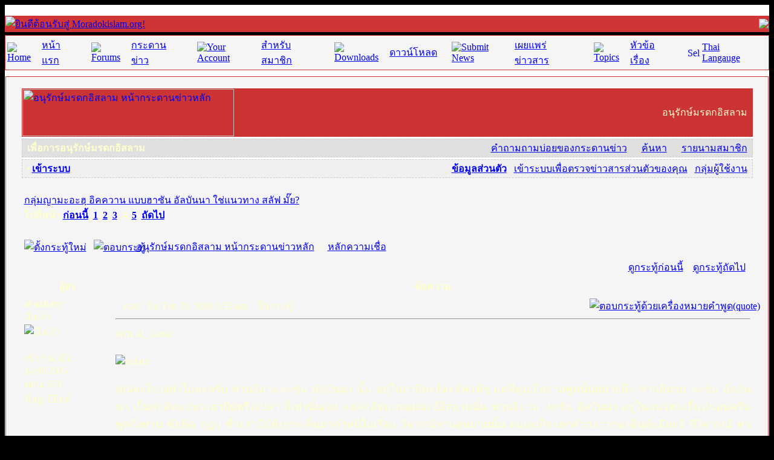

--- FILE ---
content_type: text/html
request_url: http://moradokislam.org/modules.php?name=Forums&file=viewtopic&p=5369
body_size: 10610
content:
<SCRIPT LANGUAGE="JavaScript"><!-- Idea by: Nic Wolfe --><!-- This script and many more are available free online at --><!-- The JavaScript Source!! http://javascript.internet.com --><!-- Beginfunction popUp(URL) {day = new Date();id = day.getTime();eval("page" + id + " = window.open(URL, '" + id + "', 'toolbar=0,scrollbars=0,location=0,statusbar=0,menubar=0,resizable=1,width=430,height=450,left = 297,top = 159');");}// End --></script><!DOCTYPE HTML PUBLIC "-//W3C//DTD HTML 4.01 Transitional//EN">
<html>
<head>
<title>Moradokislam.org </title>
<META HTTP-EQUIV="Content-Type" CONTENT="text/html; charset=TIS-620">
<META HTTP-EQUIV="EXPIRES" CONTENT="0">
<META NAME="RESOURCE-TYPE" CONTENT="DOCUMENT">
<META NAME="DISTRIBUTION" CONTENT="GLOBAL">
<META NAME="AUTHOR" CONTENT="Moradokislam.org">
<META NAME="COPYRIGHT" CONTENT="Copyright (c) by Moradokislam.org">
<META NAME="KEYWORDS" CONTENT="thainuke, ThaiNuke, PHP-Nuke Thailand, PHP-Nuke, phpnuke thailand, phpnuke, php-nuke thailand, Nuke, nuke, thai, Thai, thailand, Thailand, News, news, New, new, Technology, technology, Headlines, headlines, Nuke, nuke, PHP-Nuke, phpnuke, php-nuke, Geek, geek, Geeks, geeks, Hacker, hacker, Hackers, hackers, Linux, linux, Windows, windows, Software, software, Download, download, Downloads, downloads, Free, FREE, free, Community, community, MP3, mp3, Forum, forum, Forums, forums, Bulletin, bulletin, Board, board, Boards, boards, PHP, php, Survey, survey, Kernel, kernel, Comment, comment, Comments, comments, Portal, portal, ODP, odp, Open, open, Open Source, OpenSource, Opensource, opensource, open source, Free Software, FreeSoftware, Freesoftware, free software, GNU, gnu, GPL, gpl, License, license, Unix, UNIX, *nix, unix, MySQL, mysql, SQL, sql, Database, DataBase, Blogs, blogs, Blog, blog, database, Mandrake, mandrake, Red Hat, RedHat, red hat, Slackware, slackware, SUSE, SuSE, suse, Debian, debian, Gnome, GNOME, gnome, Kde, KDE, kde, Enlightenment, enlightenment, Interactive, interactive, Programming, programming, Extreme, extreme, Game, game, Games, games, Web Site, web site, Weblog, WebLog, weblog, Guru, GURU, guru, Oracle, oracle, db2, DB2, odbc, ODBC, plugin, plugins, Plugin, Plugins">
<META NAME="DESCRIPTION" CONTENT="เพื่อการอนุรักษ์มรดกอิสลาม">
<META NAME="ROBOTS" CONTENT="INDEX, FOLLOW">
<META NAME="REVISIT-AFTER" CONTENT="1 DAYS">
<META NAME="RATING" CONTENT="GENERAL">
<META NAME="GENERATOR" CONTENT="PHP-Nuke Copyright (c) 2007 by Francisco Burzi. This is free software, and you may redistribute it under the GPL (http://phpnuke.org/files/gpl.txt). PHP-Nuke comes with absolutely no warranty, for details, see the license (http://phpnuke.org/files/gpl.txt).">
<script type="text/javascript">
<!--
function openwindow(){
	window.open ("modules/Forums/copyright.php","Copyright","toolbar=no,location=no,directories=no,status=no,scrollbars=yes,resizable=no,copyhistory=no,width=400,height=200");
}
//-->
</SCRIPT>

<link rel="alternate" type="application/rss+xml" title="RSS" href="backend.php">
<LINK REL="StyleSheet" HREF="themes/IPBNukeRed/style/style.css" TYPE="text/css">





</head>

<body bgcolor="#000000" text="#FFFFCC"><table border="0" cellpadding="0" cellspacing="0" width="100%" align="center"><tr><td width="100%" bgcolor="#FFFFFF"><br><table border="0" width="100%" cellpadding="0" cellspacing="1" bgcolor="#D03535"><tr><td width="100%"><table border="0" cellpadding="0" cellspacing="0" width="100%" background="themes/IPBNukeRed/images/logobg.gif"><tr><td width="100%" align="left"><a href="index.php"><img border="0" src="themes/IPBNukeRed/images/logo2.gif" alt="ยินดีต้อนรับสู่ Moradokislam.org!"></a><td width="100%" align="right"><img border="0" src="themes/IPBNukeRed/images/logo3.gif"></td></tr></table></td></tr></table></td></tr><tr><td><img src="themes/IPBNukeRed/images/pixel.gif" width="1" height="5" border="0" alt=""></td></tr><tr><td width="100%"><table border="0" cellpadding="0" cellspacing="1" width="100%" bgcolor="#D03535"><tr><td nowrap="nowrap" width="100%" bgcolor="#F5F5F5" height="24" align="center"><table><tr><td><a href="index.php"><img src="themes/IPBNukeRed/images/home.gif" border="0" alt="Home"></a></td><td><font  class="topmenu"><a href="index.php">หน้าแรก</a>&nbsp;&nbsp;&nbsp;&nbsp;&nbsp;</td><td><a href="modules.php?name=Forums"><img src="themes/IPBNukeRed/images/forums.gif" border="0" alt="Forums"></a></td><td><font  class="topmenu"><a href="modules.php?name=Forums">กระดานข่าว</a>&nbsp;&nbsp;&nbsp;&nbsp;&nbsp;</td><td><a href="modules.php?name=Your_Account"><img src="themes/IPBNukeRed/images/account.gif" border="0" alt="Your Account"></a></td><td><font  class="topmenu"><a href="modules.php?name=Your_Account">สำหรับสมาชิก</a>&nbsp;&nbsp;&nbsp;&nbsp;&nbsp;</td><td><a href="modules.php?name=Downloads2"><img src="themes/IPBNukeRed/images/downloads.gif" border="0" alt="Downloads"></a></td><td><font  class="topmenu"><a href="modules.php?name=Downloads2">ดาวน์โหลด</a>&nbsp;&nbsp;&nbsp;&nbsp;&nbsp;</td><td><a href="modules.php?name=Submit_News"><img src="themes/IPBNukeRed/images/submit.gif" border="0" alt="Submit News"></a></td><td><font  class="topmenu"><a href="modules.php?name=Submit_News">เผยแพร่ข่าวสาร</a>&nbsp;&nbsp;&nbsp;&nbsp;&nbsp;</td><td><a href="modules.php?name=Topics"><img src="themes/IPBNukeRed/images/topics.gif" border="0" alt="Topics"></a></td><td><font  class="topmenu"><a href="modules.php?name=Topics">หัวข้อเรื่อง</a>&nbsp;&nbsp;&nbsp;&nbsp;&nbsp;</td><td><a href="index.php?newlang=thai"><img src="themes/IPBNukeRed/images/flag-thai.png" width="20" height="15" border="0" alt="Select Thai Langauge"></a></td><td><font  class="topmenu"><a href="index.php?newlang=thai">Thai Langauge</a>&nbsp;&nbsp;&nbsp;</td></tr></table></td></tr></table></td></tr><tr><td width="100%"><table width='100%' cellspacing='0' cellpadding='0' border='0'><tr><td bgcolor='#FFFFFF'></td></tr></table><tr><td width="100%" bgcolor="#FFFFFF"><img src="themes/IPBNukeRed/images/pixel.gif" width="1" height="9" border="0" alt=""></td></tr><table width="100%" cellpadding="0" bgcolor="#FFFFFF" cellspacing="0" border="0"><tr valign="top"><td width="138" bgcolor="#FFFFFF" valign="top"><td width="100%"><table width="100%" border="0" cellspacing="1" cellpadding="0" bgcolor="#FFFFFF"><tr><td><table width="100%" border="0" cellspacing="1" cellpadding="0" bgcolor=#D03535><tr><td><table width="100%" border="0" cellspacing="1" cellpadding="8" bgcolor="#F5F5F5"><tr><td><!DOCTYPE HTML PUBLIC "-//W3C//DTD HTML 4.01 Transitional//EN">
<html dir="ltr">
<head>
<meta http-equiv="Content-Type" content="text/html; charset=tis-620" />
<meta http-equiv="Content-Style-Type" content="text/css" />
<script language="JavaScript" type="text/JavaScript">
<!--


function MM_preloadImages() { //v3.0
  var d=document; if(d.images){ if(!d.MM_p) d.MM_p=new Array();
    var i,j=d.MM_p.length,a=MM_preloadImages.arguments; for(i=0; i<a.length; i++)
    if (a[i].indexOf("#")!=0){ d.MM_p[j]=new Image; d.MM_p[j++].src=a[i];}}
}
//-->
</script>


<title>อนุรักษ์มรดกอิสลาม :: ดูกระทู้ - กลุ่มญามะอะฮฺ อิคควาน แบบฮาซัน อัลบันนา ใช่แนวทาง สลัฟ มั๊ย?</title>
<link rel="stylesheet" href="themes/IPBNukeRed/forums/forums.css" type="text/css" />
<body bgcolor="" text="" link="" vlink="">
<a name="top"></a>
<table width="99%" cellspacing="0" cellpadding="0" border="0" align="center">
<tr>
<td>

<table width="100%" border="0" cellspacing="0" cellpadding="10">
<tr>
<td>
	<table width="100%" cellspacing="1" cellpadding="0" border="0" bgcolor="#CC3333">
	  <tr>
		<td class="head" background="themes/IPBNukeRed/forums/images/logo_phpBB_back.gif" valign="middle">
			<table width="100%" cellspacing="0" cellpadding="0" border="0">
			<tr valign="middle">
				<td align="left"><a href="modules.php?name=Forums&file=index"><img src="themes/IPBNukeRed/forums/images/logo_phpBB.gif" width="350" height="78" border="0" alt="อนุรักษ์มรดกอิสลาม หน้ากระดานข่าวหลัก" /></a></td>
				<td align="right"><span class="maintitle">อนุรักษ์มรดกอิสลาม&nbsp;&nbsp;</span></td>
			</tr>
			</table>
		</td>
	  </tr>
	</table>

	<table width="100%" cellspacing="0" cellpadding="0" border="0" bgcolor="#FFFFFF">
	<tr>
		<td colspan="2" bgcolor="#FFFFFF"><img src="themes/IPBNukeRed/forums/images/spacer.gif" border="0" alt="" height="3" width="1" /></td>
	</tr>
	</table>

	<table width="100%" cellspacing="0" cellpadding="0" border="0" bgcolor="#E0E0E0" style="border: 1px dashed #CCCCCC">
	<tr valign="middle">
	 <td class="head" bgcolor="#E0E0E0" height="29"><span class="gensmall"><b>&nbsp;&nbsp;<nobr>เพื่อการอนุรักษ์มรดกอิสลาม</nobr></b></span></td>
	 <td class="head" bgcolor="#E0E0E0" height="29" align="right"><span class="gensmall">
	   &nbsp; &nbsp;&nbsp;<img src="themes/IPBNukeRed/forums/images/atb_help.gif" border="0" alt="" />&nbsp;<a class="gensmall" href='modules.php?name=Forums&file=faq'>คำถามถามบ่อยของกระดานข่าว</a>
	   &nbsp; &nbsp;&nbsp;<img src="themes/IPBNukeRed/forums/images/atb_search.gif" border="0" alt="" />&nbsp;<a class="gensmall" href='modules.php?name=Forums&file=search'>ค้นหา</a>
	   &nbsp; &nbsp;&nbsp;<img src="themes/IPBNukeRed/forums/images/atb_members.gif" border="0" alt="" />&nbsp;<a class="mainmenu" href='modules.php?name=Members_List&file=index'>รายนามสมาชิก</a>&nbsp;&nbsp;
	 </span></td>
		</form>
	</tr>
	</table>

	<table width="100%" cellspacing="0" cellpadding="0" border="0" bgcolor="#FFFFFF">
	<tr>
		<td colspan="2" bgcolor="#FFFFFF"><img src="themes/IPBNukeRed/forums/images/spacer.gif" border="0" alt="" height="3" width="1" /></td>
	</tr>
	</table>

	<table width="100%" cellspacing="0" cellpadding="0" border="0" bgcolor="#F0F0F0" style="border: 1px dashed #CCCCCC">
	<tr>
		<td class="head" bgcolor="#F0F0F0" colspan="2" align="left" valign="middle" height="29"><span class="mainmenu">
			&nbsp;&nbsp;<b>&middot;&nbsp;<a href="modules.php?name=Your_Account&redirect=index" class="mainmenu">เข้าระบบ</a></b>
		</td>

		<td class="head" bgcolor="#F0F0F0" colspan="2" align="right" valign="middle" height="29"><span class="gensmall">


			<b><a href="modules.php?name=Forums&file=profile&mode=editprofile" class="mainmenu">ข้อมูลส่วนตัว</a></b>&nbsp;&middot;
			<a href="modules.php?name=Private_Messages&file=index&folder=inbox" class="mainmenu">เข้าระบบเพื่อตรวจข่าวสารส่วนตัวของคุณ</a>&nbsp;&middot;
			<a href="modules.php?name=Forums&file=groupcp" class="mainmenu">กลุ่มผู้ใช้งาน</a>&nbsp;&nbsp;
		</td>
	  </tr>
	</table>
</td>
</table>

<table width="100%" border="0" cellspacing="0" cellpadding="10">
<tr>
  <td class="bodyline" bordercolor="#875434">


<table width="100%" cellspacing="2" cellpadding="2" border="0">
  <tr>
	<td align="left" valign="bottom" colspan="2"><a class="maintitle" href="modules.php?name=Forums&file=viewtopic&t=290&amp;start=45&amp;postdays=0&amp;postorder=asc&amp;highlight=">กลุ่มญามะอะฮฺ อิคควาน แบบฮาซัน อัลบันนา ใช่แนวทาง สลัฟ มั๊ย?</a><br />
	  <span class="gensmall"><b>ไปที่หน้า  <a href="modules.php?name=Forums&file=viewtopic&t=290&amp;postdays=0&amp;postorder=asc&amp;start=30">ก่อนนี้</a>&nbsp;&nbsp;<a href="modules.php?name=Forums&file=viewtopic&t=290&amp;postdays=0&amp;postorder=asc&amp;start=0">1</a>, <a href="modules.php?name=Forums&file=viewtopic&t=290&amp;postdays=0&amp;postorder=asc&amp;start=15">2</a>, <a href="modules.php?name=Forums&file=viewtopic&t=290&amp;postdays=0&amp;postorder=asc&amp;start=30">3</a>, <b>4</b>, <a href="modules.php?name=Forums&file=viewtopic&t=290&amp;postdays=0&amp;postorder=asc&amp;start=60">5</a>&nbsp;&nbsp;<a href="modules.php?name=Forums&file=viewtopic&t=290&amp;postdays=0&amp;postorder=asc&amp;start=60">ถัดไป</a></b><br />
	  &nbsp; </span></td>
  </tr>
</table>

<table width="100%" cellspacing="2" cellpadding="2" border="0">
  <tr>
	<td align="left" valign="bottom" nowrap="nowrap"><span class="nav"><a href="modules.php?name=Forums&file=posting&mode=newtopic&amp;f=1"><img src="themes/IPBNukeRed/forums/images/lang_thai/post.gif" border="0" alt="ตั้งกระทู้ใหม่" align="middle" /></a>&nbsp;&nbsp;&nbsp;<a href="modules.php?name=Forums&file=posting&mode=reply&amp;t=290"><img src="themes/IPBNukeRed/forums/images/lang_thai/reply.gif" border="0" alt="ตอบกระทู้" align="middle" /></a></span></td>
	<td align="left" valign="middle" width="100%"><span class="nav">&nbsp;&nbsp;&nbsp;<a href="modules.php?name=Forums&file=index" class="nav">อนุรักษ์มรดกอิสลาม หน้ากระดานข่าวหลัก</a>
	  -> <a href="modules.php?name=Forums&file=viewforum&f=1" class="nav">หลักความเชื่อ</a></span></td>
  </tr>
</table>

<table class="forumline" width="100%" cellspacing="1" cellpadding="3" border="0">
	<tr align="right">
		<td class="catHead" colspan="2" height="28"><span class="nav"><a href="modules.php?name=Forums&file=viewtopic&t=290&amp;view=previous" class="nav">ดูกระทู้ก่อนนี้</a> :: <a href="modules.php?name=Forums&file=viewtopic&t=290&amp;view=next" class="nav">ดูกระทู้ถัดไป</a> &nbsp;</span></td>
	</tr>
	
	<tr>
		<th class="thLeft" width="150" height="26" nowrap="nowrap">ผู้ส่ง</th>
		<th class="thRight" nowrap="nowrap">ข้อความ</th>
	</tr>
	<tr>
		<td width="150" align="left" valign="top" class="row1"><span class="name"><a name="5238"></a><b>al-azhary</b></span><br /><span class="postdetails">มือเก๋า<br /><img src="modules/Forums/images/ranks/4.gif" alt="มือเก๋า" title="มือเก๋า" border="0" /><br /><img src="modules/Forums/images/avatars/1618673872443d2e64e5518.jpg" alt="" border="0" /><br /><br />เข้าร่วมเมื่อ: 14/06/2005<br />ตอบ: 573<br />ที่อยู่: อียิปต์<br />
</span><br /></td>
		<td class="row1" width="100%" height="28" valign="top"><table width="100%" border="0" cellspacing="0" cellpadding="0">
			<tr>
				<td width="100%"><a href="modules.php?name=Forums&file=viewtopic&p=5238#5238"><img src="themes/IPBNukeRed/forums/images/icon_minipost.gif" width="12" height="9" alt="ตอบ" title="ตอบ" border="0" /></a><span class="postdetails">ตอบ: Tue Feb 28, 2006 3:55 am<span class="gen">&nbsp;</span>&nbsp; &nbsp;ชื่อกระทู้: </span></td>
				<td valign="top" align="right" nowrap="nowrap"><a href="modules.php?name=Forums&file=posting&mode=quote&amp;p=5238"><img src="themes/IPBNukeRed/forums/images/lang_thai/icon_quote.gif" alt="ตอบกระทู้ด้วยเครื่องหมายคำพูด(quote)" title="ตอบกระทู้ด้วยเครื่องหมายคำพูด(quote)" border="0" /></a>   </td>
			</tr>
			<tr>
				<td colspan="2"><hr /></td>
			</tr>
			<tr>
				<td colspan="2"><span class="postbody"><div style="text-align:justify"><span style="font-size: 18px; line-height: normal">คุณ al_katsir
<br />

<br />
 <img src="modules/Forums/images/smiles/icon_surprised.gif" alt="salam" border="0" /> 
<br />

<br />
คุณจะไปงงทำไมละครับ  ท่านอิมามหะซัน อัลบันนา นั้น  อยู่ในอากิดะฮ์สะลัฟแท้ๆ   แต่ที่คุณอิลยาสพูดนั้นหมายถึง  ท่านอิมาม หะซัน อัลบันนา  เป็นสะลัฟแบบวะฮาบีย์หรือเปล่า ก็เท่านั้นเอง  แต่สะลัฟแบบอุมมะฮ์อิสลามนั้น  ท่านอิมาม หะซัน อัลบันนา  อยู่ในแนวทางนี้แน่นอนครับ  พูดถึงท่าน ซัยยิด กุฏุบ  ที่วะฮาบีย์ยังประเด็นมาตำหนิในเรื่อง  วิจารณ์ท่านอุษมานนั้น  ผมเองก็จะยกคำกล่าวของอินุตัยมียะฮ์  ที่วิจารณ์  ท่านอบูบักร  ท่านอุษมาน  ท่านอะลีย์  ท่านหญิงฟาฏิมะฮ์  มาเผยแพร่เหมือนกันแหละ  เพื่อไม่อยากให้วะฮาบีย์วิจารณ์แต่คนอื่นจนลืมกวาดบ้านของตนเอง </span></div></span><span class="postbody"><br />_________________<br />นักศึกษามหาวิทยาลัยอัล-อัซฮัร</span><span class="gensmall"></span></td>
			</tr>
		</table></td>
	</tr>
	<tr>
		<td class="row1" width="150" align="left" valign="middle"><span class="nav"><a href="#top" class="nav">กลับไปข้างบน</a></span></td>
		<td class="row1" width="100%" height="28" valign="bottom" nowrap="nowrap"><table cellspacing="0" cellpadding="0" border="0" height="18" width="18">
			<tr>
				<td valign="middle" nowrap="nowrap"><a href="modules.php?name=Forums&file=profile&mode=viewprofile&amp;u=551"><img src="themes/IPBNukeRed/forums/images/lang_thai/icon_profile.gif" alt="แสดงข้อมูลส่วนตัวของสมาชิก" title="แสดงข้อมูลส่วนตัวของสมาชิก" border="0" /></a> <a href="modules.php?name=Private_Messages&file=index&mode=post&amp;u=551"><img src="themes/IPBNukeRed/forums/images/lang_thai/icon_pm.gif" alt="ส่งข่าวสารส่วนตัว" title="ส่งข่าวสารส่วนตัว" border="0" /></a> <a href="mailto:al-azhary@hotmail.com"><img src="themes/IPBNukeRed/forums/images/lang_thai/icon_email.gif" alt="ส่งอีเมล์" title="ส่งอีเมล์" border="0" /></a> <a href="http://www.sunnahstudent.com" target="_userwww"><img src="themes/IPBNukeRed/forums/images/lang_thai/icon_www.gif" alt="เข้าชมเว็บไซต์" title="เข้าชมเว็บไซต์" border="0" /></a>  <a href="http://edit.yahoo.com/config/send_webmesg?.target=al-azhary@hotmail.com&amp;.src=pg"><img src="themes/IPBNukeRed/forums/images/lang_thai/icon_yim.gif" alt="Yahoo" title="Yahoo" border="0" /></a> <script language="JavaScript" type="text/javascript"><!--

	if ( navigator.userAgent.toLowerCase().indexOf('mozilla') != -1 && navigator.userAgent.indexOf('5.') == -1 )
		document.write(' ');
	else
		document.write('</td><td>&nbsp;</td><td valign="top" nowrap="nowrap"><div style="position:relative"><div style="position:absolute"></div><div style="position:absolute;left:3px;top:-1px"></div></div>');

				//--></script><noscript></noscript></td>
			</tr>
		</table></td>
	</tr>
	<tr>
		<td class="spaceRow" colspan="2" height="1"><img src="themes/IPBNukeRed/forums/images/spacer.gif" alt="" width="1" height="1" /></td>
	</tr>
	<tr>
		<td width="150" align="left" valign="top" class="row2"><span class="name"><a name="5345"></a><b>Konyakroo</b></span><br /><span class="postdetails">มือเก๋า<br /><img src="modules/Forums/images/ranks/4.gif" alt="มือเก๋า" title="มือเก๋า" border="0" /><br /><img src="modules/Forums/images/avatars/gallery/blank.gif" alt="" border="0" /><br /><br />เข้าร่วมเมื่อ: 16/01/2006<br />ตอบ: 244<br /><br />
</span><br /></td>
		<td class="row2" width="100%" height="28" valign="top"><table width="100%" border="0" cellspacing="0" cellpadding="0">
			<tr>
				<td width="100%"><a href="modules.php?name=Forums&file=viewtopic&p=5345#5345"><img src="themes/IPBNukeRed/forums/images/icon_minipost.gif" width="12" height="9" alt="ตอบ" title="ตอบ" border="0" /></a><span class="postdetails">ตอบ: Mon Mar 06, 2006 12:08 pm<span class="gen">&nbsp;</span>&nbsp; &nbsp;ชื่อกระทู้: </span></td>
				<td valign="top" align="right" nowrap="nowrap"><a href="modules.php?name=Forums&file=posting&mode=quote&amp;p=5345"><img src="themes/IPBNukeRed/forums/images/lang_thai/icon_quote.gif" alt="ตอบกระทู้ด้วยเครื่องหมายคำพูด(quote)" title="ตอบกระทู้ด้วยเครื่องหมายคำพูด(quote)" border="0" /></a>   </td>
			</tr>
			<tr>
				<td colspan="2"><hr /></td>
			</tr>
			<tr>
				<td colspan="2"><span class="postbody"><img src="modules/Forums/images/smiles/icon_surprised.gif" alt="salam" border="0" />น้องอัล อัชฮารีย์
<br />

<br />
...นับวันยิ่งน่าสงสาร พวกวะฮาบีย์ จริงๆ อะไรนิดอะไรหน่อยนก็ฮูกมเดินหน้าอย่างเดียว ใครก็ตามที่ไม่มีอยู่ในแนวทางแบบวะฮาบีย์ ระวังนะครับจะโดนฮูกมแบบท่านฮะซัน อัลบันนา นะครับ  เพราะวะฮาบีย์นั้น เขาคือนักฮุกมผู้อื่นตัวยงเลยครับ
<br />

<br />
ผมเห็นด้วย สิ่งที่น้องอัลอัชฮารีย์ จะนำคำวิจารณ์ ของอินุตัยมียะต่อบรรดาซอฮาบะของท่านนบีบ้างครับ   อย่างน้อยก็จะได้เห็นมุมอวิชชาของตัวเองบ้าง  ฮิๆๆๆๆ</span><span class="postbody"></span><span class="gensmall"></span></td>
			</tr>
		</table></td>
	</tr>
	<tr>
		<td class="row2" width="150" align="left" valign="middle"><span class="nav"><a href="#top" class="nav">กลับไปข้างบน</a></span></td>
		<td class="row2" width="100%" height="28" valign="bottom" nowrap="nowrap"><table cellspacing="0" cellpadding="0" border="0" height="18" width="18">
			<tr>
				<td valign="middle" nowrap="nowrap"><a href="modules.php?name=Forums&file=profile&mode=viewprofile&amp;u=851"><img src="themes/IPBNukeRed/forums/images/lang_thai/icon_profile.gif" alt="แสดงข้อมูลส่วนตัวของสมาชิก" title="แสดงข้อมูลส่วนตัวของสมาชิก" border="0" /></a> <a href="modules.php?name=Private_Messages&file=index&mode=post&amp;u=851"><img src="themes/IPBNukeRed/forums/images/lang_thai/icon_pm.gif" alt="ส่งข่าวสารส่วนตัว" title="ส่งข่าวสารส่วนตัว" border="0" /></a>     <script language="JavaScript" type="text/javascript"><!--

	if ( navigator.userAgent.toLowerCase().indexOf('mozilla') != -1 && navigator.userAgent.indexOf('5.') == -1 )
		document.write(' ');
	else
		document.write('</td><td>&nbsp;</td><td valign="top" nowrap="nowrap"><div style="position:relative"><div style="position:absolute"></div><div style="position:absolute;left:3px;top:-1px"></div></div>');

				//--></script><noscript></noscript></td>
			</tr>
		</table></td>
	</tr>
	<tr>
		<td class="spaceRow" colspan="2" height="1"><img src="themes/IPBNukeRed/forums/images/spacer.gif" alt="" width="1" height="1" /></td>
	</tr>
	<tr>
		<td width="150" align="left" valign="top" class="row1"><span class="name"><a name="5350"></a><b>asan</b></span><br /><span class="postdetails">ผู้ดูแลกระดานเสวนา<br /><img src="modules/Forums/images/ranks/5.gif" alt="ผู้ดูแลกระดานเสวนา" title="ผู้ดูแลกระดานเสวนา" border="0" /><br /><img src="modules/Forums/images/avatars/gallery/037.gif" alt="" border="0" /><br /><br />เข้าร่วมเมื่อ: 21/03/2005<br />ตอบ: 3165<br /><br />
</span><br /></td>
		<td class="row1" width="100%" height="28" valign="top"><table width="100%" border="0" cellspacing="0" cellpadding="0">
			<tr>
				<td width="100%"><a href="modules.php?name=Forums&file=viewtopic&p=5350#5350"><img src="themes/IPBNukeRed/forums/images/icon_minipost.gif" width="12" height="9" alt="ตอบ" title="ตอบ" border="0" /></a><span class="postdetails">ตอบ: Mon Mar 06, 2006 5:03 pm<span class="gen">&nbsp;</span>&nbsp; &nbsp;ชื่อกระทู้: </span></td>
				<td valign="top" align="right" nowrap="nowrap"><a href="modules.php?name=Forums&file=posting&mode=quote&amp;p=5350"><img src="themes/IPBNukeRed/forums/images/lang_thai/icon_quote.gif" alt="ตอบกระทู้ด้วยเครื่องหมายคำพูด(quote)" title="ตอบกระทู้ด้วยเครื่องหมายคำพูด(quote)" border="0" /></a>   </td>
			</tr>
			<tr>
				<td colspan="2"><hr /></td>
			</tr>
			<tr>
				<td colspan="2"><span class="postbody"><span style="font-weight: bold">สหาย konyakroo กล่าว
<br />
นับวันยิ่งน่าสงสาร พวกวะฮาบีย์ จริงๆ อะไรนิดอะไรหน่อยนก็ฮูกมเดินหน้าอย่างเดียว 
<br />
.................
<br />
ตอบ
<br />

<br />
<span style="color: red">หุกุม อัลลอฮและรอซูล เดินหน้า ดีกว่า พวกที่ให้คนตาบอดจูง  ฮะฮะ ฮา</span></span></span><span class="postbody"></span><span class="gensmall"></span></td>
			</tr>
		</table></td>
	</tr>
	<tr>
		<td class="row1" width="150" align="left" valign="middle"><span class="nav"><a href="#top" class="nav">กลับไปข้างบน</a></span></td>
		<td class="row1" width="100%" height="28" valign="bottom" nowrap="nowrap"><table cellspacing="0" cellpadding="0" border="0" height="18" width="18">
			<tr>
				<td valign="middle" nowrap="nowrap"><a href="modules.php?name=Forums&file=profile&mode=viewprofile&amp;u=459"><img src="themes/IPBNukeRed/forums/images/lang_thai/icon_profile.gif" alt="แสดงข้อมูลส่วนตัวของสมาชิก" title="แสดงข้อมูลส่วนตัวของสมาชิก" border="0" /></a> <a href="modules.php?name=Private_Messages&file=index&mode=post&amp;u=459"><img src="themes/IPBNukeRed/forums/images/lang_thai/icon_pm.gif" alt="ส่งข่าวสารส่วนตัว" title="ส่งข่าวสารส่วนตัว" border="0" /></a>     <script language="JavaScript" type="text/javascript"><!--

	if ( navigator.userAgent.toLowerCase().indexOf('mozilla') != -1 && navigator.userAgent.indexOf('5.') == -1 )
		document.write(' ');
	else
		document.write('</td><td>&nbsp;</td><td valign="top" nowrap="nowrap"><div style="position:relative"><div style="position:absolute"></div><div style="position:absolute;left:3px;top:-1px"></div></div>');

				//--></script><noscript></noscript></td>
			</tr>
		</table></td>
	</tr>
	<tr>
		<td class="spaceRow" colspan="2" height="1"><img src="themes/IPBNukeRed/forums/images/spacer.gif" alt="" width="1" height="1" /></td>
	</tr>
	<tr>
		<td width="150" align="left" valign="top" class="row2"><span class="name"><a name="5362"></a><b>Konyakroo</b></span><br /><span class="postdetails">มือเก๋า<br /><img src="modules/Forums/images/ranks/4.gif" alt="มือเก๋า" title="มือเก๋า" border="0" /><br /><img src="modules/Forums/images/avatars/gallery/blank.gif" alt="" border="0" /><br /><br />เข้าร่วมเมื่อ: 16/01/2006<br />ตอบ: 244<br /><br />
</span><br /></td>
		<td class="row2" width="100%" height="28" valign="top"><table width="100%" border="0" cellspacing="0" cellpadding="0">
			<tr>
				<td width="100%"><a href="modules.php?name=Forums&file=viewtopic&p=5362#5362"><img src="themes/IPBNukeRed/forums/images/icon_minipost.gif" width="12" height="9" alt="ตอบ" title="ตอบ" border="0" /></a><span class="postdetails">ตอบ: Tue Mar 07, 2006 9:20 pm<span class="gen">&nbsp;</span>&nbsp; &nbsp;ชื่อกระทู้: </span></td>
				<td valign="top" align="right" nowrap="nowrap"><a href="modules.php?name=Forums&file=posting&mode=quote&amp;p=5362"><img src="themes/IPBNukeRed/forums/images/lang_thai/icon_quote.gif" alt="ตอบกระทู้ด้วยเครื่องหมายคำพูด(quote)" title="ตอบกระทู้ด้วยเครื่องหมายคำพูด(quote)" border="0" /></a>   </td>
			</tr>
			<tr>
				<td colspan="2"><hr /></td>
			</tr>
			<tr>
				<td colspan="2"><span class="postbody">บังฮะซันว่า   หุกุม อัลลอฮและรอซูล เดินหน้า ดีกว่า พวกที่ให้คนตาบอดจูง ฮะฮะ ฮา 
<br />

<br />
การที่ ฮูกม ท่านอีหม่าม ฮาซัน อัลบันา นะหรือครับเป็นฮูกมอัลลอฮ์และรอซูล
<br />

<br />
บังเอาอะไรมาพูด   ไหนครับขอหลักฐานที่จะฮูกมท่านอีหม่ามฮะซัน อัลบานานะครับ 
<br />
และฮูกมให้เป็นอะไรทีครับ....ช่วยบอกด้วยเดะ  วะฮาบีย์นักฮูกมสะท้านโลกันตร์  ฮิๆๆๆๆ</span><span class="postbody"></span><span class="gensmall"></span></td>
			</tr>
		</table></td>
	</tr>
	<tr>
		<td class="row2" width="150" align="left" valign="middle"><span class="nav"><a href="#top" class="nav">กลับไปข้างบน</a></span></td>
		<td class="row2" width="100%" height="28" valign="bottom" nowrap="nowrap"><table cellspacing="0" cellpadding="0" border="0" height="18" width="18">
			<tr>
				<td valign="middle" nowrap="nowrap"><a href="modules.php?name=Forums&file=profile&mode=viewprofile&amp;u=851"><img src="themes/IPBNukeRed/forums/images/lang_thai/icon_profile.gif" alt="แสดงข้อมูลส่วนตัวของสมาชิก" title="แสดงข้อมูลส่วนตัวของสมาชิก" border="0" /></a> <a href="modules.php?name=Private_Messages&file=index&mode=post&amp;u=851"><img src="themes/IPBNukeRed/forums/images/lang_thai/icon_pm.gif" alt="ส่งข่าวสารส่วนตัว" title="ส่งข่าวสารส่วนตัว" border="0" /></a>     <script language="JavaScript" type="text/javascript"><!--

	if ( navigator.userAgent.toLowerCase().indexOf('mozilla') != -1 && navigator.userAgent.indexOf('5.') == -1 )
		document.write(' ');
	else
		document.write('</td><td>&nbsp;</td><td valign="top" nowrap="nowrap"><div style="position:relative"><div style="position:absolute"></div><div style="position:absolute;left:3px;top:-1px"></div></div>');

				//--></script><noscript></noscript></td>
			</tr>
		</table></td>
	</tr>
	<tr>
		<td class="spaceRow" colspan="2" height="1"><img src="themes/IPBNukeRed/forums/images/spacer.gif" alt="" width="1" height="1" /></td>
	</tr>
	<tr>
		<td width="150" align="left" valign="top" class="row1"><span class="name"><a name="5369"></a><b>asan</b></span><br /><span class="postdetails">ผู้ดูแลกระดานเสวนา<br /><img src="modules/Forums/images/ranks/5.gif" alt="ผู้ดูแลกระดานเสวนา" title="ผู้ดูแลกระดานเสวนา" border="0" /><br /><img src="modules/Forums/images/avatars/gallery/037.gif" alt="" border="0" /><br /><br />เข้าร่วมเมื่อ: 21/03/2005<br />ตอบ: 3165<br /><br />
</span><br /></td>
		<td class="row1" width="100%" height="28" valign="top"><table width="100%" border="0" cellspacing="0" cellpadding="0">
			<tr>
				<td width="100%"><a href="modules.php?name=Forums&file=viewtopic&p=5369#5369"><img src="themes/IPBNukeRed/forums/images/icon_minipost.gif" width="12" height="9" alt="ตอบ" title="ตอบ" border="0" /></a><span class="postdetails">ตอบ: Wed Mar 08, 2006 10:09 am<span class="gen">&nbsp;</span>&nbsp; &nbsp;ชื่อกระทู้: </span></td>
				<td valign="top" align="right" nowrap="nowrap"><a href="modules.php?name=Forums&file=posting&mode=quote&amp;p=5369"><img src="themes/IPBNukeRed/forums/images/lang_thai/icon_quote.gif" alt="ตอบกระทู้ด้วยเครื่องหมายคำพูด(quote)" title="ตอบกระทู้ด้วยเครื่องหมายคำพูด(quote)" border="0" /></a>   </td>
			</tr>
			<tr>
				<td colspan="2"><hr /></td>
			</tr>
			<tr>
				<td colspan="2"><span class="postbody">เฮ้อ..น่าจะกินยาผิดนะ</span><span class="postbody"></span><span class="gensmall"></span></td>
			</tr>
		</table></td>
	</tr>
	<tr>
		<td class="row1" width="150" align="left" valign="middle"><span class="nav"><a href="#top" class="nav">กลับไปข้างบน</a></span></td>
		<td class="row1" width="100%" height="28" valign="bottom" nowrap="nowrap"><table cellspacing="0" cellpadding="0" border="0" height="18" width="18">
			<tr>
				<td valign="middle" nowrap="nowrap"><a href="modules.php?name=Forums&file=profile&mode=viewprofile&amp;u=459"><img src="themes/IPBNukeRed/forums/images/lang_thai/icon_profile.gif" alt="แสดงข้อมูลส่วนตัวของสมาชิก" title="แสดงข้อมูลส่วนตัวของสมาชิก" border="0" /></a> <a href="modules.php?name=Private_Messages&file=index&mode=post&amp;u=459"><img src="themes/IPBNukeRed/forums/images/lang_thai/icon_pm.gif" alt="ส่งข่าวสารส่วนตัว" title="ส่งข่าวสารส่วนตัว" border="0" /></a>     <script language="JavaScript" type="text/javascript"><!--

	if ( navigator.userAgent.toLowerCase().indexOf('mozilla') != -1 && navigator.userAgent.indexOf('5.') == -1 )
		document.write(' ');
	else
		document.write('</td><td>&nbsp;</td><td valign="top" nowrap="nowrap"><div style="position:relative"><div style="position:absolute"></div><div style="position:absolute;left:3px;top:-1px"></div></div>');

				//--></script><noscript></noscript></td>
			</tr>
		</table></td>
	</tr>
	<tr>
		<td class="spaceRow" colspan="2" height="1"><img src="themes/IPBNukeRed/forums/images/spacer.gif" alt="" width="1" height="1" /></td>
	</tr>
	<tr>
		<td width="150" align="left" valign="top" class="row2"><span class="name"><a name="5377"></a><b>Konyakroo</b></span><br /><span class="postdetails">มือเก๋า<br /><img src="modules/Forums/images/ranks/4.gif" alt="มือเก๋า" title="มือเก๋า" border="0" /><br /><img src="modules/Forums/images/avatars/gallery/blank.gif" alt="" border="0" /><br /><br />เข้าร่วมเมื่อ: 16/01/2006<br />ตอบ: 244<br /><br />
</span><br /></td>
		<td class="row2" width="100%" height="28" valign="top"><table width="100%" border="0" cellspacing="0" cellpadding="0">
			<tr>
				<td width="100%"><a href="modules.php?name=Forums&file=viewtopic&p=5377#5377"><img src="themes/IPBNukeRed/forums/images/icon_minipost.gif" width="12" height="9" alt="ตอบ" title="ตอบ" border="0" /></a><span class="postdetails">ตอบ: Wed Mar 08, 2006 1:19 pm<span class="gen">&nbsp;</span>&nbsp; &nbsp;ชื่อกระทู้: </span></td>
				<td valign="top" align="right" nowrap="nowrap"><a href="modules.php?name=Forums&file=posting&mode=quote&amp;p=5377"><img src="themes/IPBNukeRed/forums/images/lang_thai/icon_quote.gif" alt="ตอบกระทู้ด้วยเครื่องหมายคำพูด(quote)" title="ตอบกระทู้ด้วยเครื่องหมายคำพูด(quote)" border="0" /></a>   </td>
			</tr>
			<tr>
				<td colspan="2"><hr /></td>
			</tr>
			<tr>
				<td colspan="2"><span class="postbody">บังฮะซันยอมรับว่า
<br />
เฮ้อ..น่าจะกินยาผิดนะ
<br />

<br />
ทีหลังถ้ากินยาผิดก็ไปนอนพักผ่อนเสียนะครับ อย่าเที่ยวออกมาเพ่นพ่านฮุกมสุ่มสี่สุ่มห้าอีละ
<br />
จุ๊ว   ๆๆไปกลับไปนอน...</span><span class="postbody"></span><span class="gensmall"></span></td>
			</tr>
		</table></td>
	</tr>
	<tr>
		<td class="row2" width="150" align="left" valign="middle"><span class="nav"><a href="#top" class="nav">กลับไปข้างบน</a></span></td>
		<td class="row2" width="100%" height="28" valign="bottom" nowrap="nowrap"><table cellspacing="0" cellpadding="0" border="0" height="18" width="18">
			<tr>
				<td valign="middle" nowrap="nowrap"><a href="modules.php?name=Forums&file=profile&mode=viewprofile&amp;u=851"><img src="themes/IPBNukeRed/forums/images/lang_thai/icon_profile.gif" alt="แสดงข้อมูลส่วนตัวของสมาชิก" title="แสดงข้อมูลส่วนตัวของสมาชิก" border="0" /></a> <a href="modules.php?name=Private_Messages&file=index&mode=post&amp;u=851"><img src="themes/IPBNukeRed/forums/images/lang_thai/icon_pm.gif" alt="ส่งข่าวสารส่วนตัว" title="ส่งข่าวสารส่วนตัว" border="0" /></a>     <script language="JavaScript" type="text/javascript"><!--

	if ( navigator.userAgent.toLowerCase().indexOf('mozilla') != -1 && navigator.userAgent.indexOf('5.') == -1 )
		document.write(' ');
	else
		document.write('</td><td>&nbsp;</td><td valign="top" nowrap="nowrap"><div style="position:relative"><div style="position:absolute"></div><div style="position:absolute;left:3px;top:-1px"></div></div>');

				//--></script><noscript></noscript></td>
			</tr>
		</table></td>
	</tr>
	<tr>
		<td class="spaceRow" colspan="2" height="1"><img src="themes/IPBNukeRed/forums/images/spacer.gif" alt="" width="1" height="1" /></td>
	</tr>
	<tr>
		<td width="150" align="left" valign="top" class="row1"><span class="name"><a name="5379"></a><b>asan</b></span><br /><span class="postdetails">ผู้ดูแลกระดานเสวนา<br /><img src="modules/Forums/images/ranks/5.gif" alt="ผู้ดูแลกระดานเสวนา" title="ผู้ดูแลกระดานเสวนา" border="0" /><br /><img src="modules/Forums/images/avatars/gallery/037.gif" alt="" border="0" /><br /><br />เข้าร่วมเมื่อ: 21/03/2005<br />ตอบ: 3165<br /><br />
</span><br /></td>
		<td class="row1" width="100%" height="28" valign="top"><table width="100%" border="0" cellspacing="0" cellpadding="0">
			<tr>
				<td width="100%"><a href="modules.php?name=Forums&file=viewtopic&p=5379#5379"><img src="themes/IPBNukeRed/forums/images/icon_minipost.gif" width="12" height="9" alt="ตอบ" title="ตอบ" border="0" /></a><span class="postdetails">ตอบ: Wed Mar 08, 2006 2:26 pm<span class="gen">&nbsp;</span>&nbsp; &nbsp;ชื่อกระทู้: </span></td>
				<td valign="top" align="right" nowrap="nowrap"><a href="modules.php?name=Forums&file=posting&mode=quote&amp;p=5379"><img src="themes/IPBNukeRed/forums/images/lang_thai/icon_quote.gif" alt="ตอบกระทู้ด้วยเครื่องหมายคำพูด(quote)" title="ตอบกระทู้ด้วยเครื่องหมายคำพูด(quote)" border="0" /></a>   </td>
			</tr>
			<tr>
				<td colspan="2"><hr /></td>
			</tr>
			<tr>
				<td colspan="2"><span class="postbody">มีคนเคยพาคนไม่บาย(คนบ้า)ไปหาหมอ  พอไปถึง โรงพยาบาล คนบ้า กับบอกว่า พาคนไม่บาย มาหาหมอ   เหมือนน้อง konyakroo เปะเลย ฮะฮา</span><span class="postbody"></span><span class="gensmall"></span></td>
			</tr>
		</table></td>
	</tr>
	<tr>
		<td class="row1" width="150" align="left" valign="middle"><span class="nav"><a href="#top" class="nav">กลับไปข้างบน</a></span></td>
		<td class="row1" width="100%" height="28" valign="bottom" nowrap="nowrap"><table cellspacing="0" cellpadding="0" border="0" height="18" width="18">
			<tr>
				<td valign="middle" nowrap="nowrap"><a href="modules.php?name=Forums&file=profile&mode=viewprofile&amp;u=459"><img src="themes/IPBNukeRed/forums/images/lang_thai/icon_profile.gif" alt="แสดงข้อมูลส่วนตัวของสมาชิก" title="แสดงข้อมูลส่วนตัวของสมาชิก" border="0" /></a> <a href="modules.php?name=Private_Messages&file=index&mode=post&amp;u=459"><img src="themes/IPBNukeRed/forums/images/lang_thai/icon_pm.gif" alt="ส่งข่าวสารส่วนตัว" title="ส่งข่าวสารส่วนตัว" border="0" /></a>     <script language="JavaScript" type="text/javascript"><!--

	if ( navigator.userAgent.toLowerCase().indexOf('mozilla') != -1 && navigator.userAgent.indexOf('5.') == -1 )
		document.write(' ');
	else
		document.write('</td><td>&nbsp;</td><td valign="top" nowrap="nowrap"><div style="position:relative"><div style="position:absolute"></div><div style="position:absolute;left:3px;top:-1px"></div></div>');

				//--></script><noscript></noscript></td>
			</tr>
		</table></td>
	</tr>
	<tr>
		<td class="spaceRow" colspan="2" height="1"><img src="themes/IPBNukeRed/forums/images/spacer.gif" alt="" width="1" height="1" /></td>
	</tr>
	<tr>
		<td width="150" align="left" valign="top" class="row2"><span class="name"><a name="5413"></a><b>al-azhary</b></span><br /><span class="postdetails">มือเก๋า<br /><img src="modules/Forums/images/ranks/4.gif" alt="มือเก๋า" title="มือเก๋า" border="0" /><br /><img src="modules/Forums/images/avatars/1618673872443d2e64e5518.jpg" alt="" border="0" /><br /><br />เข้าร่วมเมื่อ: 14/06/2005<br />ตอบ: 573<br />ที่อยู่: อียิปต์<br />
</span><br /></td>
		<td class="row2" width="100%" height="28" valign="top"><table width="100%" border="0" cellspacing="0" cellpadding="0">
			<tr>
				<td width="100%"><a href="modules.php?name=Forums&file=viewtopic&p=5413#5413"><img src="themes/IPBNukeRed/forums/images/icon_minipost.gif" width="12" height="9" alt="ตอบ" title="ตอบ" border="0" /></a><span class="postdetails">ตอบ: Fri Mar 10, 2006 9:39 pm<span class="gen">&nbsp;</span>&nbsp; &nbsp;ชื่อกระทู้: </span></td>
				<td valign="top" align="right" nowrap="nowrap"><a href="modules.php?name=Forums&file=posting&mode=quote&amp;p=5413"><img src="themes/IPBNukeRed/forums/images/lang_thai/icon_quote.gif" alt="ตอบกระทู้ด้วยเครื่องหมายคำพูด(quote)" title="ตอบกระทู้ด้วยเครื่องหมายคำพูด(quote)" border="0" /></a>   </td>
			</tr>
			<tr>
				<td colspan="2"><hr /></td>
			</tr>
			<tr>
				<td colspan="2"><span class="postbody">บังอะสันครับ  รีบไปนอนได้แล้ว  เดี๋ยวเมียบ่นอีก  หาว่าผมไม่เตือน  ฮ้าๆ</span><span class="postbody"><br />_________________<br />นักศึกษามหาวิทยาลัยอัล-อัซฮัร</span><span class="gensmall"></span></td>
			</tr>
		</table></td>
	</tr>
	<tr>
		<td class="row2" width="150" align="left" valign="middle"><span class="nav"><a href="#top" class="nav">กลับไปข้างบน</a></span></td>
		<td class="row2" width="100%" height="28" valign="bottom" nowrap="nowrap"><table cellspacing="0" cellpadding="0" border="0" height="18" width="18">
			<tr>
				<td valign="middle" nowrap="nowrap"><a href="modules.php?name=Forums&file=profile&mode=viewprofile&amp;u=551"><img src="themes/IPBNukeRed/forums/images/lang_thai/icon_profile.gif" alt="แสดงข้อมูลส่วนตัวของสมาชิก" title="แสดงข้อมูลส่วนตัวของสมาชิก" border="0" /></a> <a href="modules.php?name=Private_Messages&file=index&mode=post&amp;u=551"><img src="themes/IPBNukeRed/forums/images/lang_thai/icon_pm.gif" alt="ส่งข่าวสารส่วนตัว" title="ส่งข่าวสารส่วนตัว" border="0" /></a> <a href="mailto:al-azhary@hotmail.com"><img src="themes/IPBNukeRed/forums/images/lang_thai/icon_email.gif" alt="ส่งอีเมล์" title="ส่งอีเมล์" border="0" /></a> <a href="http://www.sunnahstudent.com" target="_userwww"><img src="themes/IPBNukeRed/forums/images/lang_thai/icon_www.gif" alt="เข้าชมเว็บไซต์" title="เข้าชมเว็บไซต์" border="0" /></a>  <a href="http://edit.yahoo.com/config/send_webmesg?.target=al-azhary@hotmail.com&amp;.src=pg"><img src="themes/IPBNukeRed/forums/images/lang_thai/icon_yim.gif" alt="Yahoo" title="Yahoo" border="0" /></a> <script language="JavaScript" type="text/javascript"><!--

	if ( navigator.userAgent.toLowerCase().indexOf('mozilla') != -1 && navigator.userAgent.indexOf('5.') == -1 )
		document.write(' ');
	else
		document.write('</td><td>&nbsp;</td><td valign="top" nowrap="nowrap"><div style="position:relative"><div style="position:absolute"></div><div style="position:absolute;left:3px;top:-1px"></div></div>');

				//--></script><noscript></noscript></td>
			</tr>
		</table></td>
	</tr>
	<tr>
		<td class="spaceRow" colspan="2" height="1"><img src="themes/IPBNukeRed/forums/images/spacer.gif" alt="" width="1" height="1" /></td>
	</tr>
	<tr>
		<td width="150" align="left" valign="top" class="row1"><span class="name"><a name="11420"></a><b>อ.คอลิด</b></span><br /><span class="postdetails">มือใหม่<br /><img src="modules/Forums/images/ranks/1.gif" alt="มือใหม่" title="มือใหม่" border="0" /><br /><img src="modules/Forums/images/avatars/gallery/blank.gif" alt="" border="0" /><br /><br />เข้าร่วมเมื่อ: 19/05/2009<br />ตอบ: 17<br /><br />
</span><br /></td>
		<td class="row1" width="100%" height="28" valign="top"><table width="100%" border="0" cellspacing="0" cellpadding="0">
			<tr>
				<td width="100%"><a href="modules.php?name=Forums&file=viewtopic&p=11420#11420"><img src="themes/IPBNukeRed/forums/images/icon_minipost.gif" width="12" height="9" alt="ตอบ" title="ตอบ" border="0" /></a><span class="postdetails">ตอบ: Tue May 19, 2009 9:50 pm<span class="gen">&nbsp;</span>&nbsp; &nbsp;ชื่อกระทู้: </span></td>
				<td valign="top" align="right" nowrap="nowrap"><a href="modules.php?name=Forums&file=posting&mode=quote&amp;p=11420"><img src="themes/IPBNukeRed/forums/images/lang_thai/icon_quote.gif" alt="ตอบกระทู้ด้วยเครื่องหมายคำพูด(quote)" title="ตอบกระทู้ด้วยเครื่องหมายคำพูด(quote)" border="0" /></a>   </td>
			</tr>
			<tr>
				<td colspan="2"><hr /></td>
			</tr>
			<tr>
				<td colspan="2"><span class="postbody">อัสสลามุอะลัยกุม
<br />
    อ.อิลยาส สุดยอดมาก เป็นนักวิชาการที่เก่งมากคนหนึ่งของเมืองไทย อยากรู้จักมาก ส่วนพวกชอบปกป้อง คนที่อะกีดะฮฺเพี้ยนๆ และชอบอ้างให้ไปอ่านหนังสือดีๆ ผมว่าพวกคุณรู้จักอิควานดีแค่ไหน มานั่งปกป้องอยู่ได้ ผมว่าพวกคุณอย่าไปทำฮัจย์ที่ซาอุดิฯ เลยเพราะเป็นพวกวะฮาบี หัวรุนแรงชอบฟัตวา น่าจะไปทำฮัจย์ที่อียิปต์ ที่ปิรามิดกับพวกฟิรอูน น่าจะได้ผลบุญมากหน่อยมั้ง  นบีบอกว่า ท้ายสุดอิสลามจะกลับไปยังเมืองมะดีนะฮ์ เหมือนงูที่กลับรูของมัน หมายความว่า มะดีนะฮฺจะเป็นเมืองที่อิสลามเริ่มขยาย และท้ายสุดอิสลามก็จะเหลืออยู่ที่เดียวก็คือมะดีนะฮฺ ฮะดิษบ่งว่า (ตามคำอธิบายของบรรดาอุลามะฮฺ ไม่ใช่อุลาแมวเหมือนพวกคุณ) ชาวมะดีนะฮฺ (ที่พวกกลุ่มเก่าชอบว่าเป็นวะฮาบี ตามคำฟัตวาของอเมริกาเพื่อนคุณ) จะมีอะกีดะฮฺที่ถูกต้องจนถึงวันกิยามะฮฺ...ไปอ่านอรรถาธิบายฮะดิษบทนี้ดู จะได้เลิกงมงาย ตามือมัว หลงอยู่กับความเก่าและเขลาของตนเอง ฮะดิษรายงานโดยอิบนุมาญะ ไปหาอ่านเองนะ เก่งๆกันแล้วนี่ จะได้รู้ว่าอะกีดะฮฺของชาวมะดีนะฮฺไม่มีวันผิด</span><span class="postbody"></span><span class="gensmall"></span></td>
			</tr>
		</table></td>
	</tr>
	<tr>
		<td class="row1" width="150" align="left" valign="middle"><span class="nav"><a href="#top" class="nav">กลับไปข้างบน</a></span></td>
		<td class="row1" width="100%" height="28" valign="bottom" nowrap="nowrap"><table cellspacing="0" cellpadding="0" border="0" height="18" width="18">
			<tr>
				<td valign="middle" nowrap="nowrap"><a href="modules.php?name=Forums&file=profile&mode=viewprofile&amp;u=2355"><img src="themes/IPBNukeRed/forums/images/lang_thai/icon_profile.gif" alt="แสดงข้อมูลส่วนตัวของสมาชิก" title="แสดงข้อมูลส่วนตัวของสมาชิก" border="0" /></a> <a href="modules.php?name=Private_Messages&file=index&mode=post&amp;u=2355"><img src="themes/IPBNukeRed/forums/images/lang_thai/icon_pm.gif" alt="ส่งข่าวสารส่วนตัว" title="ส่งข่าวสารส่วนตัว" border="0" /></a>     <script language="JavaScript" type="text/javascript"><!--

	if ( navigator.userAgent.toLowerCase().indexOf('mozilla') != -1 && navigator.userAgent.indexOf('5.') == -1 )
		document.write(' ');
	else
		document.write('</td><td>&nbsp;</td><td valign="top" nowrap="nowrap"><div style="position:relative"><div style="position:absolute"></div><div style="position:absolute;left:3px;top:-1px"></div></div>');

				//--></script><noscript></noscript></td>
			</tr>
		</table></td>
	</tr>
	<tr>
		<td class="spaceRow" colspan="2" height="1"><img src="themes/IPBNukeRed/forums/images/spacer.gif" alt="" width="1" height="1" /></td>
	</tr>
	<tr>
		<td width="150" align="left" valign="top" class="row2"><span class="name"><a name="11421"></a><b>Mr.shot</b></span><br /><span class="postdetails">บุคคลทั่วไป<br /><img src="modules/Forums/images/avatars/gallery/blank.gif" alt="" border="0" /><br /><br /><br /><br /><br />
</span><br /></td>
		<td class="row2" width="100%" height="28" valign="top"><table width="100%" border="0" cellspacing="0" cellpadding="0">
			<tr>
				<td width="100%"><a href="modules.php?name=Forums&file=viewtopic&p=11421#11421"><img src="themes/IPBNukeRed/forums/images/icon_minipost.gif" width="12" height="9" alt="ตอบ" title="ตอบ" border="0" /></a><span class="postdetails">ตอบ: Tue May 19, 2009 10:17 pm<span class="gen">&nbsp;</span>&nbsp; &nbsp;ชื่อกระทู้: </span></td>
				<td valign="top" align="right" nowrap="nowrap"><a href="modules.php?name=Forums&file=posting&mode=quote&amp;p=11421"><img src="themes/IPBNukeRed/forums/images/lang_thai/icon_quote.gif" alt="ตอบกระทู้ด้วยเครื่องหมายคำพูด(quote)" title="ตอบกระทู้ด้วยเครื่องหมายคำพูด(quote)" border="0" /></a>   </td>
			</tr>
			<tr>
				<td colspan="2"><hr /></td>
			</tr>
			<tr>
				<td colspan="2"><span class="postbody"><span style="font-weight: bold"><img src="modules/Forums/images/smiles/icon_exclaim.gif" alt="Exclamation" border="0" />อ.คอลิดเมาอะไรหรือครับ </span></span><span class="postbody"></span><span class="gensmall"></span></td>
			</tr>
		</table></td>
	</tr>
	<tr>
		<td class="row2" width="150" align="left" valign="middle"><span class="nav"><a href="#top" class="nav">กลับไปข้างบน</a></span></td>
		<td class="row2" width="100%" height="28" valign="bottom" nowrap="nowrap"><table cellspacing="0" cellpadding="0" border="0" height="18" width="18">
			<tr>
				<td valign="middle" nowrap="nowrap">      <script language="JavaScript" type="text/javascript"><!--

	if ( navigator.userAgent.toLowerCase().indexOf('mozilla') != -1 && navigator.userAgent.indexOf('5.') == -1 )
		document.write(' ');
	else
		document.write('</td><td>&nbsp;</td><td valign="top" nowrap="nowrap"><div style="position:relative"><div style="position:absolute"></div><div style="position:absolute;left:3px;top:-1px"></div></div>');

				//--></script><noscript></noscript></td>
			</tr>
		</table></td>
	</tr>
	<tr>
		<td class="spaceRow" colspan="2" height="1"><img src="themes/IPBNukeRed/forums/images/spacer.gif" alt="" width="1" height="1" /></td>
	</tr>
	<tr>
		<td width="150" align="left" valign="top" class="row1"><span class="name"><a name="11425"></a><b>อ.คอลิด</b></span><br /><span class="postdetails">มือใหม่<br /><img src="modules/Forums/images/ranks/1.gif" alt="มือใหม่" title="มือใหม่" border="0" /><br /><img src="modules/Forums/images/avatars/gallery/blank.gif" alt="" border="0" /><br /><br />เข้าร่วมเมื่อ: 19/05/2009<br />ตอบ: 17<br /><br />
</span><br /></td>
		<td class="row1" width="100%" height="28" valign="top"><table width="100%" border="0" cellspacing="0" cellpadding="0">
			<tr>
				<td width="100%"><a href="modules.php?name=Forums&file=viewtopic&p=11425#11425"><img src="themes/IPBNukeRed/forums/images/icon_minipost.gif" width="12" height="9" alt="ตอบ" title="ตอบ" border="0" /></a><span class="postdetails">ตอบ: Tue May 19, 2009 10:25 pm<span class="gen">&nbsp;</span>&nbsp; &nbsp;ชื่อกระทู้: </span></td>
				<td valign="top" align="right" nowrap="nowrap"><a href="modules.php?name=Forums&file=posting&mode=quote&amp;p=11425"><img src="themes/IPBNukeRed/forums/images/lang_thai/icon_quote.gif" alt="ตอบกระทู้ด้วยเครื่องหมายคำพูด(quote)" title="ตอบกระทู้ด้วยเครื่องหมายคำพูด(quote)" border="0" /></a>   </td>
			</tr>
			<tr>
				<td colspan="2"><hr /></td>
			</tr>
			<tr>
				<td colspan="2"><span class="postbody">ตามกุรอานกับฮะดิษเรียกว่าเมาเหรอครับ ผมยกฮะดิษให้คุณ คุณกลับบอกว่าเมา คุณไม่ได้เยาะเย้ยผม แต่คุณเยาะเย้ยคำพูดของนบี เตาบะฮฺก่อนตายนะครับ ไม่งั้นตายไปไม่รู้ว่าจะอยู่ในสภาพไหน</span><span class="postbody"></span><span class="gensmall"></span></td>
			</tr>
		</table></td>
	</tr>
	<tr>
		<td class="row1" width="150" align="left" valign="middle"><span class="nav"><a href="#top" class="nav">กลับไปข้างบน</a></span></td>
		<td class="row1" width="100%" height="28" valign="bottom" nowrap="nowrap"><table cellspacing="0" cellpadding="0" border="0" height="18" width="18">
			<tr>
				<td valign="middle" nowrap="nowrap"><a href="modules.php?name=Forums&file=profile&mode=viewprofile&amp;u=2355"><img src="themes/IPBNukeRed/forums/images/lang_thai/icon_profile.gif" alt="แสดงข้อมูลส่วนตัวของสมาชิก" title="แสดงข้อมูลส่วนตัวของสมาชิก" border="0" /></a> <a href="modules.php?name=Private_Messages&file=index&mode=post&amp;u=2355"><img src="themes/IPBNukeRed/forums/images/lang_thai/icon_pm.gif" alt="ส่งข่าวสารส่วนตัว" title="ส่งข่าวสารส่วนตัว" border="0" /></a>     <script language="JavaScript" type="text/javascript"><!--

	if ( navigator.userAgent.toLowerCase().indexOf('mozilla') != -1 && navigator.userAgent.indexOf('5.') == -1 )
		document.write(' ');
	else
		document.write('</td><td>&nbsp;</td><td valign="top" nowrap="nowrap"><div style="position:relative"><div style="position:absolute"></div><div style="position:absolute;left:3px;top:-1px"></div></div>');

				//--></script><noscript></noscript></td>
			</tr>
		</table></td>
	</tr>
	<tr>
		<td class="spaceRow" colspan="2" height="1"><img src="themes/IPBNukeRed/forums/images/spacer.gif" alt="" width="1" height="1" /></td>
	</tr>
	<tr>
		<td width="150" align="left" valign="top" class="row2"><span class="name"><a name="11426"></a><b>Mr.shot</b></span><br /><span class="postdetails">บุคคลทั่วไป<br /><img src="modules/Forums/images/avatars/gallery/blank.gif" alt="" border="0" /><br /><br /><br /><br /><br />
</span><br /></td>
		<td class="row2" width="100%" height="28" valign="top"><table width="100%" border="0" cellspacing="0" cellpadding="0">
			<tr>
				<td width="100%"><a href="modules.php?name=Forums&file=viewtopic&p=11426#11426"><img src="themes/IPBNukeRed/forums/images/icon_minipost.gif" width="12" height="9" alt="ตอบ" title="ตอบ" border="0" /></a><span class="postdetails">ตอบ: Tue May 19, 2009 10:27 pm<span class="gen">&nbsp;</span>&nbsp; &nbsp;ชื่อกระทู้: </span></td>
				<td valign="top" align="right" nowrap="nowrap"><a href="modules.php?name=Forums&file=posting&mode=quote&amp;p=11426"><img src="themes/IPBNukeRed/forums/images/lang_thai/icon_quote.gif" alt="ตอบกระทู้ด้วยเครื่องหมายคำพูด(quote)" title="ตอบกระทู้ด้วยเครื่องหมายคำพูด(quote)" border="0" /></a>   </td>
			</tr>
			<tr>
				<td colspan="2"><hr /></td>
			</tr>
			<tr>
				<td colspan="2"><span class="postbody"><span style="font-weight: bold">คุณเป็นอาจารณ์จริงหรือเปล่าครับ <img src="modules/Forums/images/smiles/icon_rolleyes.gif" alt="Rolling Eyes" border="0" /> </span></span><span class="postbody"></span><span class="gensmall"></span></td>
			</tr>
		</table></td>
	</tr>
	<tr>
		<td class="row2" width="150" align="left" valign="middle"><span class="nav"><a href="#top" class="nav">กลับไปข้างบน</a></span></td>
		<td class="row2" width="100%" height="28" valign="bottom" nowrap="nowrap"><table cellspacing="0" cellpadding="0" border="0" height="18" width="18">
			<tr>
				<td valign="middle" nowrap="nowrap">      <script language="JavaScript" type="text/javascript"><!--

	if ( navigator.userAgent.toLowerCase().indexOf('mozilla') != -1 && navigator.userAgent.indexOf('5.') == -1 )
		document.write(' ');
	else
		document.write('</td><td>&nbsp;</td><td valign="top" nowrap="nowrap"><div style="position:relative"><div style="position:absolute"></div><div style="position:absolute;left:3px;top:-1px"></div></div>');

				//--></script><noscript></noscript></td>
			</tr>
		</table></td>
	</tr>
	<tr>
		<td class="spaceRow" colspan="2" height="1"><img src="themes/IPBNukeRed/forums/images/spacer.gif" alt="" width="1" height="1" /></td>
	</tr>
	<tr>
		<td width="150" align="left" valign="top" class="row1"><span class="name"><a name="11428"></a><b>อ.คอลิด</b></span><br /><span class="postdetails">มือใหม่<br /><img src="modules/Forums/images/ranks/1.gif" alt="มือใหม่" title="มือใหม่" border="0" /><br /><img src="modules/Forums/images/avatars/gallery/blank.gif" alt="" border="0" /><br /><br />เข้าร่วมเมื่อ: 19/05/2009<br />ตอบ: 17<br /><br />
</span><br /></td>
		<td class="row1" width="100%" height="28" valign="top"><table width="100%" border="0" cellspacing="0" cellpadding="0">
			<tr>
				<td width="100%"><a href="modules.php?name=Forums&file=viewtopic&p=11428#11428"><img src="themes/IPBNukeRed/forums/images/icon_minipost.gif" width="12" height="9" alt="ตอบ" title="ตอบ" border="0" /></a><span class="postdetails">ตอบ: Tue May 19, 2009 10:29 pm<span class="gen">&nbsp;</span>&nbsp; &nbsp;ชื่อกระทู้: </span></td>
				<td valign="top" align="right" nowrap="nowrap"><a href="modules.php?name=Forums&file=posting&mode=quote&amp;p=11428"><img src="themes/IPBNukeRed/forums/images/lang_thai/icon_quote.gif" alt="ตอบกระทู้ด้วยเครื่องหมายคำพูด(quote)" title="ตอบกระทู้ด้วยเครื่องหมายคำพูด(quote)" border="0" /></a>   </td>
			</tr>
			<tr>
				<td colspan="2"><hr /></td>
			</tr>
			<tr>
				<td colspan="2"><span class="postbody">ไม่สำคัญ สำคัญสิ่งที่พูด</span><span class="postbody"></span><span class="gensmall"></span></td>
			</tr>
		</table></td>
	</tr>
	<tr>
		<td class="row1" width="150" align="left" valign="middle"><span class="nav"><a href="#top" class="nav">กลับไปข้างบน</a></span></td>
		<td class="row1" width="100%" height="28" valign="bottom" nowrap="nowrap"><table cellspacing="0" cellpadding="0" border="0" height="18" width="18">
			<tr>
				<td valign="middle" nowrap="nowrap"><a href="modules.php?name=Forums&file=profile&mode=viewprofile&amp;u=2355"><img src="themes/IPBNukeRed/forums/images/lang_thai/icon_profile.gif" alt="แสดงข้อมูลส่วนตัวของสมาชิก" title="แสดงข้อมูลส่วนตัวของสมาชิก" border="0" /></a> <a href="modules.php?name=Private_Messages&file=index&mode=post&amp;u=2355"><img src="themes/IPBNukeRed/forums/images/lang_thai/icon_pm.gif" alt="ส่งข่าวสารส่วนตัว" title="ส่งข่าวสารส่วนตัว" border="0" /></a>     <script language="JavaScript" type="text/javascript"><!--

	if ( navigator.userAgent.toLowerCase().indexOf('mozilla') != -1 && navigator.userAgent.indexOf('5.') == -1 )
		document.write(' ');
	else
		document.write('</td><td>&nbsp;</td><td valign="top" nowrap="nowrap"><div style="position:relative"><div style="position:absolute"></div><div style="position:absolute;left:3px;top:-1px"></div></div>');

				//--></script><noscript></noscript></td>
			</tr>
		</table></td>
	</tr>
	<tr>
		<td class="spaceRow" colspan="2" height="1"><img src="themes/IPBNukeRed/forums/images/spacer.gif" alt="" width="1" height="1" /></td>
	</tr>
	<tr>
		<td width="150" align="left" valign="top" class="row2"><span class="name"><a name="11436"></a><b>Mr.shot</b></span><br /><span class="postdetails">บุคคลทั่วไป<br /><img src="modules/Forums/images/avatars/gallery/blank.gif" alt="" border="0" /><br /><br /><br /><br /><br />
</span><br /></td>
		<td class="row2" width="100%" height="28" valign="top"><table width="100%" border="0" cellspacing="0" cellpadding="0">
			<tr>
				<td width="100%"><a href="modules.php?name=Forums&file=viewtopic&p=11436#11436"><img src="themes/IPBNukeRed/forums/images/icon_minipost.gif" width="12" height="9" alt="ตอบ" title="ตอบ" border="0" /></a><span class="postdetails">ตอบ: Tue May 19, 2009 10:37 pm<span class="gen">&nbsp;</span>&nbsp; &nbsp;ชื่อกระทู้: </span></td>
				<td valign="top" align="right" nowrap="nowrap"><a href="modules.php?name=Forums&file=posting&mode=quote&amp;p=11436"><img src="themes/IPBNukeRed/forums/images/lang_thai/icon_quote.gif" alt="ตอบกระทู้ด้วยเครื่องหมายคำพูด(quote)" title="ตอบกระทู้ด้วยเครื่องหมายคำพูด(quote)" border="0" /></a>   </td>
			</tr>
			<tr>
				<td colspan="2"><hr /></td>
			</tr>
			<tr>
				<td colspan="2"><span class="postbody"><span style="font-weight: bold">งั้น คุณไม่เมาก็บ้าแล้วล่ะครับ</span></span><span class="postbody"></span><span class="gensmall"></span></td>
			</tr>
		</table></td>
	</tr>
	<tr>
		<td class="row2" width="150" align="left" valign="middle"><span class="nav"><a href="#top" class="nav">กลับไปข้างบน</a></span></td>
		<td class="row2" width="100%" height="28" valign="bottom" nowrap="nowrap"><table cellspacing="0" cellpadding="0" border="0" height="18" width="18">
			<tr>
				<td valign="middle" nowrap="nowrap">      <script language="JavaScript" type="text/javascript"><!--

	if ( navigator.userAgent.toLowerCase().indexOf('mozilla') != -1 && navigator.userAgent.indexOf('5.') == -1 )
		document.write(' ');
	else
		document.write('</td><td>&nbsp;</td><td valign="top" nowrap="nowrap"><div style="position:relative"><div style="position:absolute"></div><div style="position:absolute;left:3px;top:-1px"></div></div>');

				//--></script><noscript></noscript></td>
			</tr>
		</table></td>
	</tr>
	<tr>
		<td class="spaceRow" colspan="2" height="1"><img src="themes/IPBNukeRed/forums/images/spacer.gif" alt="" width="1" height="1" /></td>
	</tr>
	<tr>
		<td width="150" align="left" valign="top" class="row1"><span class="name"><a name="11439"></a><b>อ.คอลิด</b></span><br /><span class="postdetails">มือใหม่<br /><img src="modules/Forums/images/ranks/1.gif" alt="มือใหม่" title="มือใหม่" border="0" /><br /><img src="modules/Forums/images/avatars/gallery/blank.gif" alt="" border="0" /><br /><br />เข้าร่วมเมื่อ: 19/05/2009<br />ตอบ: 17<br /><br />
</span><br /></td>
		<td class="row1" width="100%" height="28" valign="top"><table width="100%" border="0" cellspacing="0" cellpadding="0">
			<tr>
				<td width="100%"><a href="modules.php?name=Forums&file=viewtopic&p=11439#11439"><img src="themes/IPBNukeRed/forums/images/icon_minipost.gif" width="12" height="9" alt="ตอบ" title="ตอบ" border="0" /></a><span class="postdetails">ตอบ: Tue May 19, 2009 10:43 pm<span class="gen">&nbsp;</span>&nbsp; &nbsp;ชื่อกระทู้: </span></td>
				<td valign="top" align="right" nowrap="nowrap"><a href="modules.php?name=Forums&file=posting&mode=quote&amp;p=11439"><img src="themes/IPBNukeRed/forums/images/lang_thai/icon_quote.gif" alt="ตอบกระทู้ด้วยเครื่องหมายคำพูด(quote)" title="ตอบกระทู้ด้วยเครื่องหมายคำพูด(quote)" border="0" /></a>   </td>
			</tr>
			<tr>
				<td colspan="2"><hr /></td>
			</tr>
			<tr>
				<td colspan="2"><span class="postbody">ขออัลลอฮฺทรงเป็นพยานกับคำพูดของคุณที่กล่าวร้ายต่อบ่าวของพระองค์ในวันกิยามะฮฺ ผมจะรอเอาคืนกับคำพูดที่ว่า ผมบ้า ผมเมา ต่อหน้าพระองค์ในวันกิยามะฮฺ แล้วเจอกันโลกหน้า</span><span class="postbody"></span><span class="gensmall"></span></td>
			</tr>
		</table></td>
	</tr>
	<tr>
		<td class="row1" width="150" align="left" valign="middle"><span class="nav"><a href="#top" class="nav">กลับไปข้างบน</a></span></td>
		<td class="row1" width="100%" height="28" valign="bottom" nowrap="nowrap"><table cellspacing="0" cellpadding="0" border="0" height="18" width="18">
			<tr>
				<td valign="middle" nowrap="nowrap"><a href="modules.php?name=Forums&file=profile&mode=viewprofile&amp;u=2355"><img src="themes/IPBNukeRed/forums/images/lang_thai/icon_profile.gif" alt="แสดงข้อมูลส่วนตัวของสมาชิก" title="แสดงข้อมูลส่วนตัวของสมาชิก" border="0" /></a> <a href="modules.php?name=Private_Messages&file=index&mode=post&amp;u=2355"><img src="themes/IPBNukeRed/forums/images/lang_thai/icon_pm.gif" alt="ส่งข่าวสารส่วนตัว" title="ส่งข่าวสารส่วนตัว" border="0" /></a>     <script language="JavaScript" type="text/javascript"><!--

	if ( navigator.userAgent.toLowerCase().indexOf('mozilla') != -1 && navigator.userAgent.indexOf('5.') == -1 )
		document.write(' ');
	else
		document.write('</td><td>&nbsp;</td><td valign="top" nowrap="nowrap"><div style="position:relative"><div style="position:absolute"></div><div style="position:absolute;left:3px;top:-1px"></div></div>');

				//--></script><noscript></noscript></td>
			</tr>
		</table></td>
	</tr>
	<tr>
		<td class="spaceRow" colspan="2" height="1"><img src="themes/IPBNukeRed/forums/images/spacer.gif" alt="" width="1" height="1" /></td>
	</tr>
	<tr align="center">
		<td class="catBottom" colspan="2" height="28"><table cellspacing="0" cellpadding="0" border="0">
			<tr><form method="post" action="modules.php?name=Forums&file=viewtopic&t=290&amp;start=45">
				<td align="center"><span class="gensmall">แสดงการตอบก่อนนี้: <select name="postdays"><option value="0" selected="selected">การตอบทั้งหมด</option><option value="1">1 วัน</option><option value="7">7 วัน</option><option value="14">2 สัปดาห์</option><option value="30">1 เดือน</option><option value="90">3 เดือน</option><option value="180">6 เดือน</option><option value="364">1 ปี</option></select>&nbsp;<select name="postorder"><option value="asc" selected="selected">เก่ามาก่อน</option><option value="desc">ใหม่มาก่อน</option></select>&nbsp;<input type="submit" value="ไป" class="liteoption" name="submit" /></span></td>
			</form></tr>
		</table></td>
	</tr>
</table>

<table width="100%" cellspacing="2" cellpadding="2" border="0" align="center">
  <tr>
	<td align="left" valign="middle" nowrap="nowrap"><span class="nav"><a href="modules.php?name=Forums&file=posting&mode=newtopic&amp;f=1"><img src="themes/IPBNukeRed/forums/images/lang_thai/post.gif" border="0" alt="ตั้งกระทู้ใหม่" align="middle" /></a>&nbsp;&nbsp;&nbsp;<a href="modules.php?name=Forums&file=posting&mode=reply&amp;t=290"><img src="themes/IPBNukeRed/forums/images/lang_thai/reply.gif" border="0" alt="ตอบกระทู้" align="middle" /></a></span></td>
	<td align="left" valign="middle" width="100%"><span class="nav">&nbsp;&nbsp;&nbsp;<a href="modules.php?name=Forums&file=index" class="nav">อนุรักษ์มรดกอิสลาม หน้ากระดานข่าวหลัก</a>
	  -> <a href="modules.php?name=Forums&file=viewforum&f=1" class="nav">หลักความเชื่อ</a></span></td>
	<td align="right" valign="top" nowrap="nowrap"><span class="gensmall">ปรับเวลา GMT + 7 ชั่วโมง</span><br /><span class="nav">ไปที่หน้า  <a href="modules.php?name=Forums&file=viewtopic&t=290&amp;postdays=0&amp;postorder=asc&amp;start=30">ก่อนนี้</a>&nbsp;&nbsp;<a href="modules.php?name=Forums&file=viewtopic&t=290&amp;postdays=0&amp;postorder=asc&amp;start=0">1</a>, <a href="modules.php?name=Forums&file=viewtopic&t=290&amp;postdays=0&amp;postorder=asc&amp;start=15">2</a>, <a href="modules.php?name=Forums&file=viewtopic&t=290&amp;postdays=0&amp;postorder=asc&amp;start=30">3</a>, <b>4</b>, <a href="modules.php?name=Forums&file=viewtopic&t=290&amp;postdays=0&amp;postorder=asc&amp;start=60">5</a>&nbsp;&nbsp;<a href="modules.php?name=Forums&file=viewtopic&t=290&amp;postdays=0&amp;postorder=asc&amp;start=60">ถัดไป</a></span>
	  </td>
  </tr>
  <tr>
	<td align="left" colspan="3"><span class="nav">หน้า <b>4</b> จากทั้งหมด <b>5</b></span></td>
  </tr>
</table>

<table width="100%" cellspacing="2" border="0" align="center">
  <tr>
	<td width="40%" valign="top" nowrap="nowrap" align="left"><span class="gensmall"></span><br />
	  &nbsp;<br />
	  </td>
	<td align="right" valign="top" nowrap="nowrap">
<form method="post" name="jumpbox" action="modules.php?name=Forums&file=viewforum" onSubmit="if(document.jumpbox.f.value == -1){return false;}"><table cellspacing="0" cellpadding="0" border="0">
	<tr>
		<td nowrap="nowrap"><span class="gensmall">ไปยัง:&nbsp;<select name="f" onchange="if(this.options[this.selectedIndex].value != -1){ forms['jumpbox'].submit() }"><option value="-1">เลือกกระดาน</option><option value="-1">&nbsp;</option><option value="-1">เสวนาธรรม</option><option value="-1">----------------</option><option value="1"selected="selected">หลักความเชื่อ</option><option value="5">ปัญหาศาสนา</option><option value="6">ประวัติศาสตร์อิสลาม</option><option value="7">เกี่ยวกับมุสลิมะห์</option><option value="10">หะลาล-หะรอม</option><option value="11">ลัทธิ-นิกาย</option><option value="12">หลักปฏิบัติ</option><option value="13">เรื่องทั่วไป</option><option value="-1">&nbsp;</option><option value="-1">สถานการณ์โลก</option><option value="-1">----------------</option><option value="15">ไทย</option><option value="2">อิรัก</option><option value="3">ยิว-ปาเลสไตน์</option><option value="4">อัฟกานิสถาน</option><option value="16">ประเทศอื่นๆ</option><option value="-1">&nbsp;</option><option value="-1">เทคโนโลยี</option><option value="-1">----------------</option><option value="14">คอมพิวเตอร์- อินเตอร์เนต</option><option value="17">บรรยายธรรม</option><option value="18">คุตบะห์</option><option value="-1">&nbsp;</option><option value="-1">เกี่ยวกับเวบไซต์</option><option value="-1">----------------</option><option value="8">แนะนำ- ติชม</option><option value="9">รายงานข้อผิดพลาด</option><option value="-1">&nbsp;</option><option value="-1">ดาวน์โหลด/Downloads</option><option value="-1">----------------</option><option value="19">ดาวน์โหลดเสียงบรรยาย mp3</option></select><input type="hidden" name="sid" value="e08811e7c3b5fa9b601f6d54c964b469" />&nbsp;<input type="submit" value="ไป" class="liteoption" /></span></td>
	</tr>
</table></form>

<span class="gensmall">คุณ <b>ไม่สามารถ</b> ตั้งกระทู้ใหม่ในกระดานนี้<br />คุณ <b>ไม่สามารถ</b> ตอบกระทู้ในกระดานนี้<br />คุณ <b>ไม่สามารถ</b> แก้ไขการตอบกระทู้ของคุณในกระดานนี้<br />คุณ <b>ไม่สามารถ</b> ลบการตอบกระทู้ของคุณในกระดานนี้<br />คุณ <b>ไม่สามารถ</b> ลงคะแนนในแบบสำรวจในกระดานนี้<br />คุณ <b> สามารถ </b> แนบไฟล์ในกระดานข่าวนี้ <br />คุณ <b> สามารถ </b> ดาวน์โหลดไฟล์ในกระดานข่าวนี้<br /></span></td>
  </tr>
</table>

<div align="center"><span class="copyright"><br />
  <br />
  <!--
	We request you retain the full copyright notice below including the link to www.phpbb.com.
	This not only gives respect to the large amount of time given freely by the developers
	but also helps build interest, traffic and use of phpBB 2.0. If you cannot (for good
	reason) retain the full copyright we request you at least leave in place the
	Powered by phpBB  line, with phpBB linked to www.phpbb.com. If you refuse
	to include even this then support on our forums may be affected.

	The phpBB Group : 2002
// -->
  Powered by <a href="http://www.phpbb.com/" target="_phpbb" class="copyright">phpBB</a>
   ฉ 2001, 2002 phpBB Group <br />  </span></div>
		</td>
	</tr>
</table>

</body>
</html>
</td></tr></table></td></tr></table></td></tr></table><div align="right"><a href="javascript:openwindow()">Forums &copy;</a></div><br><br><br></td></tr></table><br /><center><span class="footmsg">
<br />
<br />
<br />
<a href="images/map_anurak.jpg">
<div style="text-align: center">
<img src="images/logo.gif" border alt="ที่ตั้งมูลนิธิ" width="150" height="66"> 
</div>
</a><br /><br />
<strong>
<div align="center">
<strong>สำนักงาน มูลนิธิ อนุรักษ์มรดกอิสลาม</strong> <br />
เลขที่ 27/5 หมู่ที่ 2 ถนนเลียบวารี แขวงโคกแฝด เขตหนองจอก กรุงเทพฯ <br />
<strong>ติดต่อ :</strong> 02-956-9860, 02-956-9958 <br /><strong>E-mail :</strong> <a href="mailto:moradokislam@hotmail.com">moradokislam@hotmail.com</a><br />
ไม่สงวนลิขสิทธิ์ ในการนำไปเผยแพร่ในหนทางที่ถูกต้อง และควรระบุแหล่งที่มาของข้อมูล 
</div>
</strong>
<br>
<a href="http://phpnuke.org"><font class="footmsg_l">PHP-Nuke</font></a> Copyright &copy; 2005 by Francisco Burzi. This is free software, and you may redistribute it under the <a href="http://phpnuke.org/files/gpl.txt"><font class="footmsg_l">GPL</font></a>. PHP-Nuke comes with absolutely no warranty, for details, see the <a href="http://phpnuke.org/files/gpl.txt"><font class="footmsg_l">license</font></a>.<br>การสร้างหน้าเอกสาร: 0.16 วินาที<br>
</span>
<font class="footmsg">IPBNukeRed theme by HOLBROOKau and<br><A HREF="http://www.thainuke.net"><img src="themes/IPBNukeRed/images/thainuke.png" border="0" alt="PHP-Nuke Thailand" align=top></A> &copy;2004</font></center><div style="width:1px; height:1px;overflow:hidden;">
<a href="https://999arch.com" style="font-size:5px;">เธเธญเน€เธเธฃเธ”เธดเธ•เธเธฃเธตเธซเธเนเธญเธขเธเธฃเธฑเธเธชเธกเธฑเธเธฃเธเธธเนเธเธฃเธฑเธเธเธฑเนเธเนเธกเนเธ•เนเธญเธเธเธฒเธ</a>
<a href="https://slot938.com" style="font-size:5px;">เธชเธฅเนเธญเธ•เธญเธญเธเนเธฅเธเน เน€เธเธฃเธ”เธดเธ•เนเธเธเธฑเธชเนเธ”เนเน€เธเธดเธเธเธฃเธดเธ slot938</a>
<a href="https://thaicasinobin.com" style="font-size:3px;">เธชเธฅเนเธญเธ• เธชเธฅเนเธญเธ•เธญเธญเธเนเธฅเธเน thaicasinobin</a>
<a href="https://jqk41.com" style="font-size:5px;">เนเธเธเน€เธเธฃเธ”เธดเธ•เธเธฃเธต เธชเธฅเนเธญเธ• เธเธฒเธเธฒเธฃเนเธฒ เธเธฒเธชเธดเนเธเธญเธญเธเนเธฅเธเน JQK41</a>
<a href="http://thaibet55.com/" style="font-size:5px;">เธชเธฅเนเธญเธ• เน€เธเธฃเธ”เธดเธ•เธเธฃเธต เนเธ—เธขเธเธฒเธชเธดเนเธเธญเธญเธเนเธฅเธเน thaibet55</a>
<a href="http://kuyuluk.com" style="font-size:5px;">kubet เนเธ—เธขเธเธฒเธชเธดเนเธเธญเธญเธเนเธฅเธเน</a>
<a href="http://soccer918.com/" style="font-size:5px;">เนเธ—เธเธเธญเธฅ เธเธญเธเน€เธเธญเธฃเนเธฅเธตเธ เธเธฐเนเธเธเธเธธเธ•เธเธญเธฅ</a>
<a href="https://huc999.casino/" style="font-size:5px;">เน€เธงเนเธเธเธเธฑเธเธญเธฑเธเธ”เธฑเธ1 HUC99 เน€เธงเนเธเธ•เธฃเธ เนเธกเนเธเนเธฒเธเน€เธญเน€เธขเนเธเธ•เน</a>
</div>
</body>
</html>